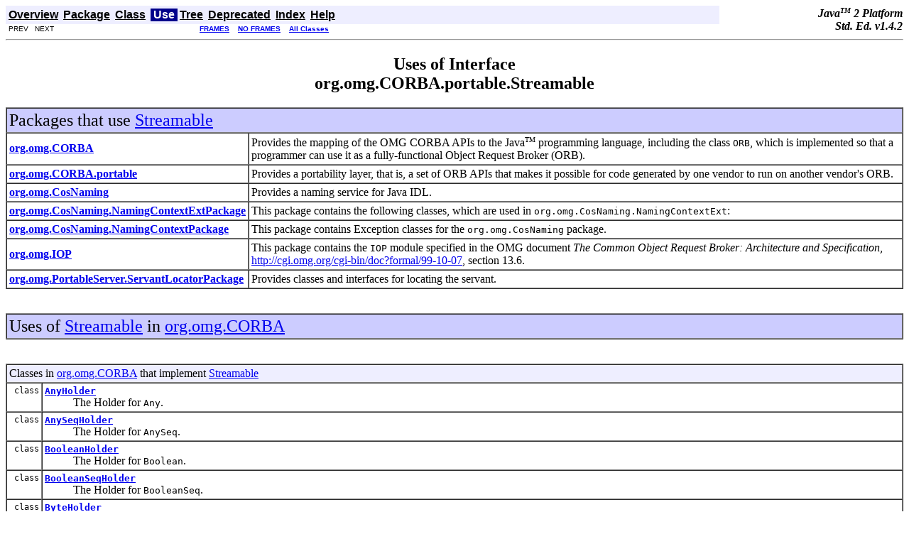

--- FILE ---
content_type: text/html
request_url: https://javasearch.developpez.com/sun/j2se/1.4.2/api/org/omg/CORBA/portable/class-use/Streamable.html
body_size: 4936
content:
<!DOCTYPE HTML PUBLIC "-//W3C//DTD HTML 4.01 Transitional//EN" "http://www.w3.org/TR/html4/loose.dtd">
<!--NewPage-->
<HTML>
<HEAD>
<!-- Generated by javadoc (build 1.4.2-rc) on Fri Jun 13 00:12:46 PDT 2003 -->
<TITLE>
Uses of Interface org.omg.CORBA.portable.Streamable (Java 2 Platform SE v1.4.2)
</TITLE>


<LINK REL ="stylesheet" TYPE="text/css" HREF="../../../../../stylesheet.css" TITLE="Style">

<SCRIPT type="text/javascript">
function windowTitle()
{
    parent.document.title="Uses of Interface org.omg.CORBA.portable.Streamable (Java 2 Platform SE v1.4.2)";
}
</SCRIPT>

</HEAD>

<BODY BGCOLOR="white" onload="windowTitle();">


<!-- ========= START OF TOP NAVBAR ======= -->
<A NAME="navbar_top"><!-- --></A>
<A HREF="#skip-navbar_top" title="Skip navigation links"></A>
<TABLE BORDER="0" WIDTH="100%" CELLPADDING="1" CELLSPACING="0" SUMMARY="">
<TR>
<TD COLSPAN=3 BGCOLOR="#EEEEFF" CLASS="NavBarCell1">
<A NAME="navbar_top_firstrow"><!-- --></A>
<TABLE BORDER="0" CELLPADDING="0" CELLSPACING="3" SUMMARY="">
  <TR ALIGN="center" VALIGN="top">
  <TD BGCOLOR="#EEEEFF" CLASS="NavBarCell1">    <A HREF="../../../../../overview-summary.html"><FONT CLASS="NavBarFont1"><B>Overview</B></FONT></A>&nbsp;</TD>
  <TD BGCOLOR="#EEEEFF" CLASS="NavBarCell1">    <A HREF="../package-summary.html"><FONT CLASS="NavBarFont1"><B>Package</B></FONT></A>&nbsp;</TD>
  <TD BGCOLOR="#EEEEFF" CLASS="NavBarCell1">    <A HREF="../../../../../org/omg/CORBA/portable/Streamable.html" title="interface in org.omg.CORBA.portable"><FONT CLASS="NavBarFont1"><B>Class</B></FONT></A>&nbsp;</TD>
  <TD BGCOLOR="#FFFFFF" CLASS="NavBarCell1Rev"> &nbsp;<FONT CLASS="NavBarFont1Rev"><B>Use</B></FONT>&nbsp;</TD>
  <TD BGCOLOR="#EEEEFF" CLASS="NavBarCell1">    <A HREF="../package-tree.html"><FONT CLASS="NavBarFont1"><B>Tree</B></FONT></A>&nbsp;</TD>
  <TD BGCOLOR="#EEEEFF" CLASS="NavBarCell1">    <A HREF="../../../../../deprecated-list.html"><FONT CLASS="NavBarFont1"><B>Deprecated</B></FONT></A>&nbsp;</TD>
  <TD BGCOLOR="#EEEEFF" CLASS="NavBarCell1">    <A HREF="../../../../../index-files/index-1.html"><FONT CLASS="NavBarFont1"><B>Index</B></FONT></A>&nbsp;</TD>
  <TD BGCOLOR="#EEEEFF" CLASS="NavBarCell1">    <A HREF="../../../../../help-doc.html"><FONT CLASS="NavBarFont1"><B>Help</B></FONT></A>&nbsp;</TD>
  </TR>
</TABLE>
</TD>
<TD ALIGN="right" VALIGN="top" ROWSPAN=3><EM>
<b>Java<sup><font size=-2>TM</font></sup>&nbsp;2&nbsp;Platform<br>Std.&nbsp;Ed. v1.4.2</b></EM>
</TD>
</TR>

<TR>
<TD BGCOLOR="white" CLASS="NavBarCell2"><FONT SIZE="-2">
&nbsp;PREV&nbsp;
&nbsp;NEXT</FONT></TD>
<TD BGCOLOR="white" CLASS="NavBarCell2"><FONT SIZE="-2">
  <A HREF="../../../../../index.html" target="_top"><B>FRAMES</B></A>  &nbsp;
&nbsp;<A HREF="Streamable.html" target="_top"><B>NO FRAMES</B></A>  &nbsp;
&nbsp;<SCRIPT type="text/javascript">
  <!--
  if(window==top) {
    document.writeln('<A HREF="../../../../../allclasses-noframe.html"><B>All Classes</B></A>');
  }
  //-->
</SCRIPT>
<NOSCRIPT>
  <A HREF="../../../../../allclasses-noframe.html"><B>All Classes</B></A>
</NOSCRIPT>

</FONT></TD>
</TR>
</TABLE>
<A NAME="skip-navbar_top"></A>
<!-- ========= END OF TOP NAVBAR ========= -->

<HR>
<CENTER>
<H2>
<B>Uses of Interface<br>org.omg.CORBA.portable.Streamable</B></H2>
</CENTER>

<TABLE BORDER="1" WIDTH="100%" CELLPADDING="3" CELLSPACING="0" SUMMARY="">
<TR BGCOLOR="#CCCCFF" CLASS="TableHeadingColor">
<TD COLSPAN=2><FONT SIZE="+2">
Packages that use <A HREF="../../../../../org/omg/CORBA/portable/Streamable.html" title="interface in org.omg.CORBA.portable">Streamable</A></FONT></TD>
</TR>
<TR BGCOLOR="white" CLASS="TableRowColor">
<TD><A HREF="#org.omg.CORBA"><B>org.omg.CORBA</B></A></TD>
<TD>Provides the mapping of the OMG CORBA APIs to the Java<SUP><FONT 
SIZE=-2>TM</FONT></SUP>
programming language, including the class <TT>ORB</TT>, which is implemented
so that a programmer can use it as a fully-functional Object Request Broker
(ORB).&nbsp;</TD>
</TR>
<TR BGCOLOR="white" CLASS="TableRowColor">
<TD><A HREF="#org.omg.CORBA.portable"><B>org.omg.CORBA.portable</B></A></TD>
<TD>Provides a portability layer, that is, a set of ORB APIs
that makes it possible for code generated
by one vendor to run on another vendor's ORB.&nbsp;</TD>
</TR>
<TR BGCOLOR="white" CLASS="TableRowColor">
<TD><A HREF="#org.omg.CosNaming"><B>org.omg.CosNaming</B></A></TD>
<TD>Provides a naming service for Java&nbsp;IDL.&nbsp;</TD>
</TR>
<TR BGCOLOR="white" CLASS="TableRowColor">
<TD><A HREF="#org.omg.CosNaming.NamingContextExtPackage"><B>org.omg.CosNaming.NamingContextExtPackage</B></A></TD>
<TD>This package contains the following classes, which are used in 
<tt>org.omg.CosNaming.NamingContextExt</tt>:
&nbsp;</TD>
</TR>
<TR BGCOLOR="white" CLASS="TableRowColor">
<TD><A HREF="#org.omg.CosNaming.NamingContextPackage"><B>org.omg.CosNaming.NamingContextPackage</B></A></TD>
<TD>This package contains Exception classes for the <tt>org.omg.CosNaming</tt>
 package.&nbsp;</TD>
</TR>
<TR BGCOLOR="white" CLASS="TableRowColor">
<TD><A HREF="#org.omg.IOP"><B>org.omg.IOP</B></A></TD>
<TD>This package contains the <TT>IOP</tt> module specified in the OMG document
<em>The Common
Object Request Broker: Architecture and Specification</em>,
<a href="http://cgi.omg.org/cgi-bin/doc?formal/99-10-07">
http://cgi.omg.org/cgi-bin/doc?formal/99-10-07</a>, section 13.6.&nbsp;</TD>
</TR>
<TR BGCOLOR="white" CLASS="TableRowColor">
<TD><A HREF="#org.omg.PortableServer.ServantLocatorPackage"><B>org.omg.PortableServer.ServantLocatorPackage</B></A></TD>
<TD>Provides classes and interfaces for locating the servant.&nbsp;</TD>
</TR>
</TABLE>
&nbsp;
<P>
<A NAME="org.omg.CORBA"><!-- --></A>
<TABLE BORDER="1" WIDTH="100%" CELLPADDING="3" CELLSPACING="0" SUMMARY="">
<TR BGCOLOR="#CCCCFF" CLASS="TableHeadingColor">
<TD COLSPAN=2><FONT SIZE="+2">
Uses of <A HREF="../../../../../org/omg/CORBA/portable/Streamable.html" title="interface in org.omg.CORBA.portable">Streamable</A> in <A HREF="../../../../../org/omg/CORBA/package-summary.html">org.omg.CORBA</A></FONT></TD>
</TR>
</TABLE>
&nbsp;
<P>

<TABLE BORDER="1" WIDTH="100%" CELLPADDING="3" CELLSPACING="0" SUMMARY="">
<TR BGCOLOR="#CCCCFF" CLASS="TableSubHeadingColor">
<TD COLSPAN=2>Classes in <A HREF="../../../../../org/omg/CORBA/package-summary.html">org.omg.CORBA</A> that implement <A HREF="../../../../../org/omg/CORBA/portable/Streamable.html" title="interface in org.omg.CORBA.portable">Streamable</A></FONT></TD>
</TR>
<TR BGCOLOR="white" CLASS="TableRowColor">
<TD ALIGN="right" VALIGN="top" WIDTH="1%"><FONT SIZE="-1">
<CODE>&nbsp;class</CODE></FONT></TD>
<TD><CODE><B><A HREF="../../../../../org/omg/CORBA/AnyHolder.html" title="class in org.omg.CORBA">AnyHolder</A></B></CODE>

<BR>
&nbsp;&nbsp;&nbsp;&nbsp;&nbsp;&nbsp;&nbsp;&nbsp;&nbsp;&nbsp;The Holder for <tt>Any</tt>.</TD>
</TR>
<TR BGCOLOR="white" CLASS="TableRowColor">
<TD ALIGN="right" VALIGN="top" WIDTH="1%"><FONT SIZE="-1">
<CODE>&nbsp;class</CODE></FONT></TD>
<TD><CODE><B><A HREF="../../../../../org/omg/CORBA/AnySeqHolder.html" title="class in org.omg.CORBA">AnySeqHolder</A></B></CODE>

<BR>
&nbsp;&nbsp;&nbsp;&nbsp;&nbsp;&nbsp;&nbsp;&nbsp;&nbsp;&nbsp;The Holder for <tt>AnySeq</tt>.</TD>
</TR>
<TR BGCOLOR="white" CLASS="TableRowColor">
<TD ALIGN="right" VALIGN="top" WIDTH="1%"><FONT SIZE="-1">
<CODE>&nbsp;class</CODE></FONT></TD>
<TD><CODE><B><A HREF="../../../../../org/omg/CORBA/BooleanHolder.html" title="class in org.omg.CORBA">BooleanHolder</A></B></CODE>

<BR>
&nbsp;&nbsp;&nbsp;&nbsp;&nbsp;&nbsp;&nbsp;&nbsp;&nbsp;&nbsp;The Holder for <tt>Boolean</tt>.</TD>
</TR>
<TR BGCOLOR="white" CLASS="TableRowColor">
<TD ALIGN="right" VALIGN="top" WIDTH="1%"><FONT SIZE="-1">
<CODE>&nbsp;class</CODE></FONT></TD>
<TD><CODE><B><A HREF="../../../../../org/omg/CORBA/BooleanSeqHolder.html" title="class in org.omg.CORBA">BooleanSeqHolder</A></B></CODE>

<BR>
&nbsp;&nbsp;&nbsp;&nbsp;&nbsp;&nbsp;&nbsp;&nbsp;&nbsp;&nbsp;The Holder for <tt>BooleanSeq</tt>.</TD>
</TR>
<TR BGCOLOR="white" CLASS="TableRowColor">
<TD ALIGN="right" VALIGN="top" WIDTH="1%"><FONT SIZE="-1">
<CODE>&nbsp;class</CODE></FONT></TD>
<TD><CODE><B><A HREF="../../../../../org/omg/CORBA/ByteHolder.html" title="class in org.omg.CORBA">ByteHolder</A></B></CODE>

<BR>
&nbsp;&nbsp;&nbsp;&nbsp;&nbsp;&nbsp;&nbsp;&nbsp;&nbsp;&nbsp;The Holder for <tt>Byte</tt>.</TD>
</TR>
<TR BGCOLOR="white" CLASS="TableRowColor">
<TD ALIGN="right" VALIGN="top" WIDTH="1%"><FONT SIZE="-1">
<CODE>&nbsp;class</CODE></FONT></TD>
<TD><CODE><B><A HREF="../../../../../org/omg/CORBA/CharHolder.html" title="class in org.omg.CORBA">CharHolder</A></B></CODE>

<BR>
&nbsp;&nbsp;&nbsp;&nbsp;&nbsp;&nbsp;&nbsp;&nbsp;&nbsp;&nbsp;The Holder for <tt>Char</tt>.</TD>
</TR>
<TR BGCOLOR="white" CLASS="TableRowColor">
<TD ALIGN="right" VALIGN="top" WIDTH="1%"><FONT SIZE="-1">
<CODE>&nbsp;class</CODE></FONT></TD>
<TD><CODE><B><A HREF="../../../../../org/omg/CORBA/CharSeqHolder.html" title="class in org.omg.CORBA">CharSeqHolder</A></B></CODE>

<BR>
&nbsp;&nbsp;&nbsp;&nbsp;&nbsp;&nbsp;&nbsp;&nbsp;&nbsp;&nbsp;The Holder for <tt>CharSeq</tt>.</TD>
</TR>
<TR BGCOLOR="white" CLASS="TableRowColor">
<TD ALIGN="right" VALIGN="top" WIDTH="1%"><FONT SIZE="-1">
<CODE>&nbsp;class</CODE></FONT></TD>
<TD><CODE><B><A HREF="../../../../../org/omg/CORBA/CurrentHolder.html" title="class in org.omg.CORBA">CurrentHolder</A></B></CODE>

<BR>
&nbsp;&nbsp;&nbsp;&nbsp;&nbsp;&nbsp;&nbsp;&nbsp;&nbsp;&nbsp;The Holder for <tt>Current</tt>.</TD>
</TR>
<TR BGCOLOR="white" CLASS="TableRowColor">
<TD ALIGN="right" VALIGN="top" WIDTH="1%"><FONT SIZE="-1">
<CODE>&nbsp;class</CODE></FONT></TD>
<TD><CODE><B><A HREF="../../../../../org/omg/CORBA/DoubleHolder.html" title="class in org.omg.CORBA">DoubleHolder</A></B></CODE>

<BR>
&nbsp;&nbsp;&nbsp;&nbsp;&nbsp;&nbsp;&nbsp;&nbsp;&nbsp;&nbsp;The Holder for <tt>Double</tt>.</TD>
</TR>
<TR BGCOLOR="white" CLASS="TableRowColor">
<TD ALIGN="right" VALIGN="top" WIDTH="1%"><FONT SIZE="-1">
<CODE>&nbsp;class</CODE></FONT></TD>
<TD><CODE><B><A HREF="../../../../../org/omg/CORBA/DoubleSeqHolder.html" title="class in org.omg.CORBA">DoubleSeqHolder</A></B></CODE>

<BR>
&nbsp;&nbsp;&nbsp;&nbsp;&nbsp;&nbsp;&nbsp;&nbsp;&nbsp;&nbsp;The Holder for <tt>DoubleSeq</tt>.</TD>
</TR>
<TR BGCOLOR="white" CLASS="TableRowColor">
<TD ALIGN="right" VALIGN="top" WIDTH="1%"><FONT SIZE="-1">
<CODE>&nbsp;class</CODE></FONT></TD>
<TD><CODE><B><A HREF="../../../../../org/omg/CORBA/FixedHolder.html" title="class in org.omg.CORBA">FixedHolder</A></B></CODE>

<BR>
&nbsp;&nbsp;&nbsp;&nbsp;&nbsp;&nbsp;&nbsp;&nbsp;&nbsp;&nbsp;The Holder for <tt>Fixed</tt>.</TD>
</TR>
<TR BGCOLOR="white" CLASS="TableRowColor">
<TD ALIGN="right" VALIGN="top" WIDTH="1%"><FONT SIZE="-1">
<CODE>&nbsp;class</CODE></FONT></TD>
<TD><CODE><B><A HREF="../../../../../org/omg/CORBA/FloatHolder.html" title="class in org.omg.CORBA">FloatHolder</A></B></CODE>

<BR>
&nbsp;&nbsp;&nbsp;&nbsp;&nbsp;&nbsp;&nbsp;&nbsp;&nbsp;&nbsp;The Holder for <tt>Float</tt>.</TD>
</TR>
<TR BGCOLOR="white" CLASS="TableRowColor">
<TD ALIGN="right" VALIGN="top" WIDTH="1%"><FONT SIZE="-1">
<CODE>&nbsp;class</CODE></FONT></TD>
<TD><CODE><B><A HREF="../../../../../org/omg/CORBA/FloatSeqHolder.html" title="class in org.omg.CORBA">FloatSeqHolder</A></B></CODE>

<BR>
&nbsp;&nbsp;&nbsp;&nbsp;&nbsp;&nbsp;&nbsp;&nbsp;&nbsp;&nbsp;The Holder for <tt>FloatSeq</tt>.</TD>
</TR>
<TR BGCOLOR="white" CLASS="TableRowColor">
<TD ALIGN="right" VALIGN="top" WIDTH="1%"><FONT SIZE="-1">
<CODE>&nbsp;class</CODE></FONT></TD>
<TD><CODE><B><A HREF="../../../../../org/omg/CORBA/IntHolder.html" title="class in org.omg.CORBA">IntHolder</A></B></CODE>

<BR>
&nbsp;&nbsp;&nbsp;&nbsp;&nbsp;&nbsp;&nbsp;&nbsp;&nbsp;&nbsp;The Holder for <tt>Int</tt>.</TD>
</TR>
<TR BGCOLOR="white" CLASS="TableRowColor">
<TD ALIGN="right" VALIGN="top" WIDTH="1%"><FONT SIZE="-1">
<CODE>&nbsp;class</CODE></FONT></TD>
<TD><CODE><B><A HREF="../../../../../org/omg/CORBA/LongHolder.html" title="class in org.omg.CORBA">LongHolder</A></B></CODE>

<BR>
&nbsp;&nbsp;&nbsp;&nbsp;&nbsp;&nbsp;&nbsp;&nbsp;&nbsp;&nbsp;The Holder for <tt>Long</tt>.</TD>
</TR>
<TR BGCOLOR="white" CLASS="TableRowColor">
<TD ALIGN="right" VALIGN="top" WIDTH="1%"><FONT SIZE="-1">
<CODE>&nbsp;class</CODE></FONT></TD>
<TD><CODE><B><A HREF="../../../../../org/omg/CORBA/LongLongSeqHolder.html" title="class in org.omg.CORBA">LongLongSeqHolder</A></B></CODE>

<BR>
&nbsp;&nbsp;&nbsp;&nbsp;&nbsp;&nbsp;&nbsp;&nbsp;&nbsp;&nbsp;The Holder for <tt>LongLongSeq</tt>.</TD>
</TR>
<TR BGCOLOR="white" CLASS="TableRowColor">
<TD ALIGN="right" VALIGN="top" WIDTH="1%"><FONT SIZE="-1">
<CODE>&nbsp;class</CODE></FONT></TD>
<TD><CODE><B><A HREF="../../../../../org/omg/CORBA/LongSeqHolder.html" title="class in org.omg.CORBA">LongSeqHolder</A></B></CODE>

<BR>
&nbsp;&nbsp;&nbsp;&nbsp;&nbsp;&nbsp;&nbsp;&nbsp;&nbsp;&nbsp;The Holder for <tt>LongSeq</tt>.</TD>
</TR>
<TR BGCOLOR="white" CLASS="TableRowColor">
<TD ALIGN="right" VALIGN="top" WIDTH="1%"><FONT SIZE="-1">
<CODE>&nbsp;class</CODE></FONT></TD>
<TD><CODE><B><A HREF="../../../../../org/omg/CORBA/ObjectHolder.html" title="class in org.omg.CORBA">ObjectHolder</A></B></CODE>

<BR>
&nbsp;&nbsp;&nbsp;&nbsp;&nbsp;&nbsp;&nbsp;&nbsp;&nbsp;&nbsp;The Holder for <tt>Object</tt>.</TD>
</TR>
<TR BGCOLOR="white" CLASS="TableRowColor">
<TD ALIGN="right" VALIGN="top" WIDTH="1%"><FONT SIZE="-1">
<CODE>&nbsp;class</CODE></FONT></TD>
<TD><CODE><B><A HREF="../../../../../org/omg/CORBA/OctetSeqHolder.html" title="class in org.omg.CORBA">OctetSeqHolder</A></B></CODE>

<BR>
&nbsp;&nbsp;&nbsp;&nbsp;&nbsp;&nbsp;&nbsp;&nbsp;&nbsp;&nbsp;The Holder for <tt>OctetSeq</tt>.</TD>
</TR>
<TR BGCOLOR="white" CLASS="TableRowColor">
<TD ALIGN="right" VALIGN="top" WIDTH="1%"><FONT SIZE="-1">
<CODE>&nbsp;class</CODE></FONT></TD>
<TD><CODE><B><A HREF="../../../../../org/omg/CORBA/ParameterModeHolder.html" title="class in org.omg.CORBA">ParameterModeHolder</A></B></CODE>

<BR>
&nbsp;&nbsp;&nbsp;&nbsp;&nbsp;&nbsp;&nbsp;&nbsp;&nbsp;&nbsp;Enumeration of parameter modes for Parameter.</TD>
</TR>
<TR BGCOLOR="white" CLASS="TableRowColor">
<TD ALIGN="right" VALIGN="top" WIDTH="1%"><FONT SIZE="-1">
<CODE>&nbsp;class</CODE></FONT></TD>
<TD><CODE><B><A HREF="../../../../../org/omg/CORBA/PolicyErrorHolder.html" title="class in org.omg.CORBA">PolicyErrorHolder</A></B></CODE>

<BR>
&nbsp;&nbsp;&nbsp;&nbsp;&nbsp;&nbsp;&nbsp;&nbsp;&nbsp;&nbsp;Thrown to indicate problems with parameter values passed to the
 <code>ORB.create_policy</code> operation.</TD>
</TR>
<TR BGCOLOR="white" CLASS="TableRowColor">
<TD ALIGN="right" VALIGN="top" WIDTH="1%"><FONT SIZE="-1">
<CODE>&nbsp;class</CODE></FONT></TD>
<TD><CODE><B><A HREF="../../../../../org/omg/CORBA/PolicyHolder.html" title="class in org.omg.CORBA">PolicyHolder</A></B></CODE>

<BR>
&nbsp;&nbsp;&nbsp;&nbsp;&nbsp;&nbsp;&nbsp;&nbsp;&nbsp;&nbsp;The Holder for <tt>Policy</tt>.</TD>
</TR>
<TR BGCOLOR="white" CLASS="TableRowColor">
<TD ALIGN="right" VALIGN="top" WIDTH="1%"><FONT SIZE="-1">
<CODE>&nbsp;class</CODE></FONT></TD>
<TD><CODE><B><A HREF="../../../../../org/omg/CORBA/PolicyListHolder.html" title="class in org.omg.CORBA">PolicyListHolder</A></B></CODE>

<BR>
&nbsp;&nbsp;&nbsp;&nbsp;&nbsp;&nbsp;&nbsp;&nbsp;&nbsp;&nbsp;The Holder for <tt>PolicyList</tt>.</TD>
</TR>
<TR BGCOLOR="white" CLASS="TableRowColor">
<TD ALIGN="right" VALIGN="top" WIDTH="1%"><FONT SIZE="-1">
<CODE>&nbsp;class</CODE></FONT></TD>
<TD><CODE><B><A HREF="../../../../../org/omg/CORBA/PrincipalHolder.html" title="class in org.omg.CORBA">PrincipalHolder</A></B></CODE>

<BR>
&nbsp;&nbsp;&nbsp;&nbsp;&nbsp;&nbsp;&nbsp;&nbsp;&nbsp;&nbsp;<B>Deprecated.</B>&nbsp;<I>Deprecated by CORBA 2.2.</I></TD>
</TR>
<TR BGCOLOR="white" CLASS="TableRowColor">
<TD ALIGN="right" VALIGN="top" WIDTH="1%"><FONT SIZE="-1">
<CODE>&nbsp;class</CODE></FONT></TD>
<TD><CODE><B><A HREF="../../../../../org/omg/CORBA/ServiceInformationHolder.html" title="class in org.omg.CORBA">ServiceInformationHolder</A></B></CODE>

<BR>
&nbsp;&nbsp;&nbsp;&nbsp;&nbsp;&nbsp;&nbsp;&nbsp;&nbsp;&nbsp;The Holder for <tt>ServiceInformation</tt>.</TD>
</TR>
<TR BGCOLOR="white" CLASS="TableRowColor">
<TD ALIGN="right" VALIGN="top" WIDTH="1%"><FONT SIZE="-1">
<CODE>&nbsp;class</CODE></FONT></TD>
<TD><CODE><B><A HREF="../../../../../org/omg/CORBA/ShortHolder.html" title="class in org.omg.CORBA">ShortHolder</A></B></CODE>

<BR>
&nbsp;&nbsp;&nbsp;&nbsp;&nbsp;&nbsp;&nbsp;&nbsp;&nbsp;&nbsp;The Holder for <tt>Short</tt>.</TD>
</TR>
<TR BGCOLOR="white" CLASS="TableRowColor">
<TD ALIGN="right" VALIGN="top" WIDTH="1%"><FONT SIZE="-1">
<CODE>&nbsp;class</CODE></FONT></TD>
<TD><CODE><B><A HREF="../../../../../org/omg/CORBA/ShortSeqHolder.html" title="class in org.omg.CORBA">ShortSeqHolder</A></B></CODE>

<BR>
&nbsp;&nbsp;&nbsp;&nbsp;&nbsp;&nbsp;&nbsp;&nbsp;&nbsp;&nbsp;The Holder for <tt>ShortSeq</tt>.</TD>
</TR>
<TR BGCOLOR="white" CLASS="TableRowColor">
<TD ALIGN="right" VALIGN="top" WIDTH="1%"><FONT SIZE="-1">
<CODE>&nbsp;class</CODE></FONT></TD>
<TD><CODE><B><A HREF="../../../../../org/omg/CORBA/StringHolder.html" title="class in org.omg.CORBA">StringHolder</A></B></CODE>

<BR>
&nbsp;&nbsp;&nbsp;&nbsp;&nbsp;&nbsp;&nbsp;&nbsp;&nbsp;&nbsp;The Holder for <tt>String</tt>.</TD>
</TR>
<TR BGCOLOR="white" CLASS="TableRowColor">
<TD ALIGN="right" VALIGN="top" WIDTH="1%"><FONT SIZE="-1">
<CODE>&nbsp;class</CODE></FONT></TD>
<TD><CODE><B><A HREF="../../../../../org/omg/CORBA/StringSeqHolder.html" title="class in org.omg.CORBA">StringSeqHolder</A></B></CODE>

<BR>
&nbsp;&nbsp;&nbsp;&nbsp;&nbsp;&nbsp;&nbsp;&nbsp;&nbsp;&nbsp;An array of Strings</TD>
</TR>
<TR BGCOLOR="white" CLASS="TableRowColor">
<TD ALIGN="right" VALIGN="top" WIDTH="1%"><FONT SIZE="-1">
<CODE>&nbsp;class</CODE></FONT></TD>
<TD><CODE><B><A HREF="../../../../../org/omg/CORBA/TypeCodeHolder.html" title="class in org.omg.CORBA">TypeCodeHolder</A></B></CODE>

<BR>
&nbsp;&nbsp;&nbsp;&nbsp;&nbsp;&nbsp;&nbsp;&nbsp;&nbsp;&nbsp;The Holder for <tt>TypeCode</tt>.</TD>
</TR>
<TR BGCOLOR="white" CLASS="TableRowColor">
<TD ALIGN="right" VALIGN="top" WIDTH="1%"><FONT SIZE="-1">
<CODE>&nbsp;class</CODE></FONT></TD>
<TD><CODE><B><A HREF="../../../../../org/omg/CORBA/ULongLongSeqHolder.html" title="class in org.omg.CORBA">ULongLongSeqHolder</A></B></CODE>

<BR>
&nbsp;&nbsp;&nbsp;&nbsp;&nbsp;&nbsp;&nbsp;&nbsp;&nbsp;&nbsp;The Holder for <tt>ULongLongSeq</tt>.</TD>
</TR>
<TR BGCOLOR="white" CLASS="TableRowColor">
<TD ALIGN="right" VALIGN="top" WIDTH="1%"><FONT SIZE="-1">
<CODE>&nbsp;class</CODE></FONT></TD>
<TD><CODE><B><A HREF="../../../../../org/omg/CORBA/ULongSeqHolder.html" title="class in org.omg.CORBA">ULongSeqHolder</A></B></CODE>

<BR>
&nbsp;&nbsp;&nbsp;&nbsp;&nbsp;&nbsp;&nbsp;&nbsp;&nbsp;&nbsp;The Holder for <tt>ULongSeq</tt>.</TD>
</TR>
<TR BGCOLOR="white" CLASS="TableRowColor">
<TD ALIGN="right" VALIGN="top" WIDTH="1%"><FONT SIZE="-1">
<CODE>&nbsp;class</CODE></FONT></TD>
<TD><CODE><B><A HREF="../../../../../org/omg/CORBA/UnknownUserExceptionHolder.html" title="class in org.omg.CORBA">UnknownUserExceptionHolder</A></B></CODE>

<BR>
&nbsp;&nbsp;&nbsp;&nbsp;&nbsp;&nbsp;&nbsp;&nbsp;&nbsp;&nbsp;The Holder for <tt>UnknownUserException</tt>.</TD>
</TR>
<TR BGCOLOR="white" CLASS="TableRowColor">
<TD ALIGN="right" VALIGN="top" WIDTH="1%"><FONT SIZE="-1">
<CODE>&nbsp;class</CODE></FONT></TD>
<TD><CODE><B><A HREF="../../../../../org/omg/CORBA/UShortSeqHolder.html" title="class in org.omg.CORBA">UShortSeqHolder</A></B></CODE>

<BR>
&nbsp;&nbsp;&nbsp;&nbsp;&nbsp;&nbsp;&nbsp;&nbsp;&nbsp;&nbsp;The Holder for <tt>UShortSeq</tt>.</TD>
</TR>
<TR BGCOLOR="white" CLASS="TableRowColor">
<TD ALIGN="right" VALIGN="top" WIDTH="1%"><FONT SIZE="-1">
<CODE>&nbsp;class</CODE></FONT></TD>
<TD><CODE><B><A HREF="../../../../../org/omg/CORBA/ValueBaseHolder.html" title="class in org.omg.CORBA">ValueBaseHolder</A></B></CODE>

<BR>
&nbsp;&nbsp;&nbsp;&nbsp;&nbsp;&nbsp;&nbsp;&nbsp;&nbsp;&nbsp;The Holder for <tt>ValueBase</tt>.</TD>
</TR>
<TR BGCOLOR="white" CLASS="TableRowColor">
<TD ALIGN="right" VALIGN="top" WIDTH="1%"><FONT SIZE="-1">
<CODE>&nbsp;class</CODE></FONT></TD>
<TD><CODE><B><A HREF="../../../../../org/omg/CORBA/WCharSeqHolder.html" title="class in org.omg.CORBA">WCharSeqHolder</A></B></CODE>

<BR>
&nbsp;&nbsp;&nbsp;&nbsp;&nbsp;&nbsp;&nbsp;&nbsp;&nbsp;&nbsp;The Holder for <tt>WCharSeq</tt>.</TD>
</TR>
<TR BGCOLOR="white" CLASS="TableRowColor">
<TD ALIGN="right" VALIGN="top" WIDTH="1%"><FONT SIZE="-1">
<CODE>&nbsp;class</CODE></FONT></TD>
<TD><CODE><B><A HREF="../../../../../org/omg/CORBA/WrongTransactionHolder.html" title="class in org.omg.CORBA">WrongTransactionHolder</A></B></CODE>

<BR>
&nbsp;&nbsp;&nbsp;&nbsp;&nbsp;&nbsp;&nbsp;&nbsp;&nbsp;&nbsp;The Holder for <tt>WrongTransaction</tt>.</TD>
</TR>
<TR BGCOLOR="white" CLASS="TableRowColor">
<TD ALIGN="right" VALIGN="top" WIDTH="1%"><FONT SIZE="-1">
<CODE>&nbsp;class</CODE></FONT></TD>
<TD><CODE><B><A HREF="../../../../../org/omg/CORBA/WStringSeqHolder.html" title="class in org.omg.CORBA">WStringSeqHolder</A></B></CODE>

<BR>
&nbsp;&nbsp;&nbsp;&nbsp;&nbsp;&nbsp;&nbsp;&nbsp;&nbsp;&nbsp;An array of WStrings</TD>
</TR>
</TABLE>
&nbsp;
<P>

<TABLE BORDER="1" WIDTH="100%" CELLPADDING="3" CELLSPACING="0" SUMMARY="">
<TR BGCOLOR="#CCCCFF" CLASS="TableSubHeadingColor">
<TD COLSPAN=2>Methods in <A HREF="../../../../../org/omg/CORBA/package-summary.html">org.omg.CORBA</A> that return <A HREF="../../../../../org/omg/CORBA/portable/Streamable.html" title="interface in org.omg.CORBA.portable">Streamable</A></FONT></TD>
</TR>
<TR BGCOLOR="white" CLASS="TableRowColor">
<TD ALIGN="right" VALIGN="top" WIDTH="1%"><FONT SIZE="-1">
<CODE>&nbsp;<A HREF="../../../../../org/omg/CORBA/portable/Streamable.html" title="interface in org.omg.CORBA.portable">Streamable</A></CODE></FONT></TD>
<TD><CODE><B>Any.</B><B><A HREF="../../../../../org/omg/CORBA/Any.html#extract_Streamable()">extract_Streamable</A></B>()</CODE>

<BR>
&nbsp;&nbsp;&nbsp;&nbsp;&nbsp;&nbsp;&nbsp;&nbsp;&nbsp;&nbsp;Extracts a <code>Streamable</code> from this <code>Any</code> object's 
 <code>value</code> field.</TD>
</TR>
</TABLE>
&nbsp;
<P>

<TABLE BORDER="1" WIDTH="100%" CELLPADDING="3" CELLSPACING="0" SUMMARY="">
<TR BGCOLOR="#CCCCFF" CLASS="TableSubHeadingColor">
<TD COLSPAN=2>Methods in <A HREF="../../../../../org/omg/CORBA/package-summary.html">org.omg.CORBA</A> with parameters of type <A HREF="../../../../../org/omg/CORBA/portable/Streamable.html" title="interface in org.omg.CORBA.portable">Streamable</A></FONT></TD>
</TR>
<TR BGCOLOR="white" CLASS="TableRowColor">
<TD ALIGN="right" VALIGN="top" WIDTH="1%"><FONT SIZE="-1">
<CODE>&nbsp;void</CODE></FONT></TD>
<TD><CODE><B>Any.</B><B><A HREF="../../../../../org/omg/CORBA/Any.html#insert_Streamable(org.omg.CORBA.portable.Streamable)">insert_Streamable</A></B>(<A HREF="../../../../../org/omg/CORBA/portable/Streamable.html" title="interface in org.omg.CORBA.portable">Streamable</A>&nbsp;s)</CODE>

<BR>
&nbsp;&nbsp;&nbsp;&nbsp;&nbsp;&nbsp;&nbsp;&nbsp;&nbsp;&nbsp;Inserts the given <code>Streamable</code> object
 into this <code>Any</code> object's <code>value</code> field.</TD>
</TR>
</TABLE>
&nbsp;
<P>
<A NAME="org.omg.CORBA.portable"><!-- --></A>
<TABLE BORDER="1" WIDTH="100%" CELLPADDING="3" CELLSPACING="0" SUMMARY="">
<TR BGCOLOR="#CCCCFF" CLASS="TableHeadingColor">
<TD COLSPAN=2><FONT SIZE="+2">
Uses of <A HREF="../../../../../org/omg/CORBA/portable/Streamable.html" title="interface in org.omg.CORBA.portable">Streamable</A> in <A HREF="../../../../../org/omg/CORBA/portable/package-summary.html">org.omg.CORBA.portable</A></FONT></TD>
</TR>
</TABLE>
&nbsp;
<P>

<TABLE BORDER="1" WIDTH="100%" CELLPADDING="3" CELLSPACING="0" SUMMARY="">
<TR BGCOLOR="#CCCCFF" CLASS="TableSubHeadingColor">
<TD COLSPAN=2>Subinterfaces of <A HREF="../../../../../org/omg/CORBA/portable/Streamable.html" title="interface in org.omg.CORBA.portable">Streamable</A> in <A HREF="../../../../../org/omg/CORBA/portable/package-summary.html">org.omg.CORBA.portable</A></FONT></TD>
</TR>
<TR BGCOLOR="white" CLASS="TableRowColor">
<TD ALIGN="right" VALIGN="top" WIDTH="1%"><FONT SIZE="-1">
<CODE>&nbsp;interface</CODE></FONT></TD>
<TD><CODE><B><A HREF="../../../../../org/omg/CORBA/portable/StreamableValue.html" title="interface in org.omg.CORBA.portable">StreamableValue</A></B></CODE>

<BR>
&nbsp;&nbsp;&nbsp;&nbsp;&nbsp;&nbsp;&nbsp;&nbsp;&nbsp;&nbsp;Defines the base type for all non-boxed IDL valuetypes 
 that are not custom marshaled.</TD>
</TR>
</TABLE>
&nbsp;
<P>
<A NAME="org.omg.CosNaming"><!-- --></A>
<TABLE BORDER="1" WIDTH="100%" CELLPADDING="3" CELLSPACING="0" SUMMARY="">
<TR BGCOLOR="#CCCCFF" CLASS="TableHeadingColor">
<TD COLSPAN=2><FONT SIZE="+2">
Uses of <A HREF="../../../../../org/omg/CORBA/portable/Streamable.html" title="interface in org.omg.CORBA.portable">Streamable</A> in <A HREF="../../../../../org/omg/CosNaming/package-summary.html">org.omg.CosNaming</A></FONT></TD>
</TR>
</TABLE>
&nbsp;
<P>

<TABLE BORDER="1" WIDTH="100%" CELLPADDING="3" CELLSPACING="0" SUMMARY="">
<TR BGCOLOR="#CCCCFF" CLASS="TableSubHeadingColor">
<TD COLSPAN=2>Classes in <A HREF="../../../../../org/omg/CosNaming/package-summary.html">org.omg.CosNaming</A> that implement <A HREF="../../../../../org/omg/CORBA/portable/Streamable.html" title="interface in org.omg.CORBA.portable">Streamable</A></FONT></TD>
</TR>
<TR BGCOLOR="white" CLASS="TableRowColor">
<TD ALIGN="right" VALIGN="top" WIDTH="1%"><FONT SIZE="-1">
<CODE>&nbsp;class</CODE></FONT></TD>
<TD><CODE><B><A HREF="../../../../../org/omg/CosNaming/BindingHolder.html" title="class in org.omg.CosNaming">BindingHolder</A></B></CODE>

<BR>
&nbsp;&nbsp;&nbsp;&nbsp;&nbsp;&nbsp;&nbsp;&nbsp;&nbsp;&nbsp;A name-to-object association is called a Binding.</TD>
</TR>
<TR BGCOLOR="white" CLASS="TableRowColor">
<TD ALIGN="right" VALIGN="top" WIDTH="1%"><FONT SIZE="-1">
<CODE>&nbsp;class</CODE></FONT></TD>
<TD><CODE><B><A HREF="../../../../../org/omg/CosNaming/BindingIteratorHolder.html" title="class in org.omg.CosNaming">BindingIteratorHolder</A></B></CODE>

<BR>
&nbsp;&nbsp;&nbsp;&nbsp;&nbsp;&nbsp;&nbsp;&nbsp;&nbsp;&nbsp;The BindingIterator interface allows a client to iterate through
 the bindings using the next_one or next_n operations.</TD>
</TR>
<TR BGCOLOR="white" CLASS="TableRowColor">
<TD ALIGN="right" VALIGN="top" WIDTH="1%"><FONT SIZE="-1">
<CODE>&nbsp;class</CODE></FONT></TD>
<TD><CODE><B><A HREF="../../../../../org/omg/CosNaming/BindingListHolder.html" title="class in org.omg.CosNaming">BindingListHolder</A></B></CODE>

<BR>
&nbsp;&nbsp;&nbsp;&nbsp;&nbsp;&nbsp;&nbsp;&nbsp;&nbsp;&nbsp;List of Bindings.</TD>
</TR>
<TR BGCOLOR="white" CLASS="TableRowColor">
<TD ALIGN="right" VALIGN="top" WIDTH="1%"><FONT SIZE="-1">
<CODE>&nbsp;class</CODE></FONT></TD>
<TD><CODE><B><A HREF="../../../../../org/omg/CosNaming/BindingTypeHolder.html" title="class in org.omg.CosNaming">BindingTypeHolder</A></B></CODE>

<BR>
&nbsp;&nbsp;&nbsp;&nbsp;&nbsp;&nbsp;&nbsp;&nbsp;&nbsp;&nbsp;Specifies whether the given binding is for a object (that is not a
 naming context) or for a naming context.</TD>
</TR>
<TR BGCOLOR="white" CLASS="TableRowColor">
<TD ALIGN="right" VALIGN="top" WIDTH="1%"><FONT SIZE="-1">
<CODE>&nbsp;class</CODE></FONT></TD>
<TD><CODE><B><A HREF="../../../../../org/omg/CosNaming/NameComponentHolder.html" title="class in org.omg.CosNaming">NameComponentHolder</A></B></CODE>

<BR>
&nbsp;&nbsp;&nbsp;&nbsp;&nbsp;&nbsp;&nbsp;&nbsp;&nbsp;&nbsp;Many of the operations defined on a naming context take names as
 parameters.</TD>
</TR>
<TR BGCOLOR="white" CLASS="TableRowColor">
<TD ALIGN="right" VALIGN="top" WIDTH="1%"><FONT SIZE="-1">
<CODE>&nbsp;class</CODE></FONT></TD>
<TD><CODE><B><A HREF="../../../../../org/omg/CosNaming/NameHolder.html" title="class in org.omg.CosNaming">NameHolder</A></B></CODE>

<BR>
&nbsp;&nbsp;&nbsp;&nbsp;&nbsp;&nbsp;&nbsp;&nbsp;&nbsp;&nbsp;A name is a sequence of name components.</TD>
</TR>
<TR BGCOLOR="white" CLASS="TableRowColor">
<TD ALIGN="right" VALIGN="top" WIDTH="1%"><FONT SIZE="-1">
<CODE>&nbsp;class</CODE></FONT></TD>
<TD><CODE><B><A HREF="../../../../../org/omg/CosNaming/NamingContextExtHolder.html" title="class in org.omg.CosNaming">NamingContextExtHolder</A></B></CODE>

<BR>
&nbsp;&nbsp;&nbsp;&nbsp;&nbsp;&nbsp;&nbsp;&nbsp;&nbsp;&nbsp;<code>NamingContextExt</code> is the extension of <code>NamingContext</code>
 which
 contains a set of name bindings in which each name is unique and is
 part of Interoperable Naming Service.</TD>
</TR>
<TR BGCOLOR="white" CLASS="TableRowColor">
<TD ALIGN="right" VALIGN="top" WIDTH="1%"><FONT SIZE="-1">
<CODE>&nbsp;class</CODE></FONT></TD>
<TD><CODE><B><A HREF="../../../../../org/omg/CosNaming/NamingContextHolder.html" title="class in org.omg.CosNaming">NamingContextHolder</A></B></CODE>

<BR>
&nbsp;&nbsp;&nbsp;&nbsp;&nbsp;&nbsp;&nbsp;&nbsp;&nbsp;&nbsp;A naming context is an object that contains a set of name bindings in 
 which each name is unique.</TD>
</TR>
</TABLE>
&nbsp;
<P>
<A NAME="org.omg.CosNaming.NamingContextExtPackage"><!-- --></A>
<TABLE BORDER="1" WIDTH="100%" CELLPADDING="3" CELLSPACING="0" SUMMARY="">
<TR BGCOLOR="#CCCCFF" CLASS="TableHeadingColor">
<TD COLSPAN=2><FONT SIZE="+2">
Uses of <A HREF="../../../../../org/omg/CORBA/portable/Streamable.html" title="interface in org.omg.CORBA.portable">Streamable</A> in <A HREF="../../../../../org/omg/CosNaming/NamingContextExtPackage/package-summary.html">org.omg.CosNaming.NamingContextExtPackage</A></FONT></TD>
</TR>
</TABLE>
&nbsp;
<P>

<TABLE BORDER="1" WIDTH="100%" CELLPADDING="3" CELLSPACING="0" SUMMARY="">
<TR BGCOLOR="#CCCCFF" CLASS="TableSubHeadingColor">
<TD COLSPAN=2>Classes in <A HREF="../../../../../org/omg/CosNaming/NamingContextExtPackage/package-summary.html">org.omg.CosNaming.NamingContextExtPackage</A> that implement <A HREF="../../../../../org/omg/CORBA/portable/Streamable.html" title="interface in org.omg.CORBA.portable">Streamable</A></FONT></TD>
</TR>
<TR BGCOLOR="white" CLASS="TableRowColor">
<TD ALIGN="right" VALIGN="top" WIDTH="1%"><FONT SIZE="-1">
<CODE>&nbsp;class</CODE></FONT></TD>
<TD><CODE><B><A HREF="../../../../../org/omg/CosNaming/NamingContextExtPackage/InvalidAddressHolder.html" title="class in org.omg.CosNaming.NamingContextExtPackage">InvalidAddressHolder</A></B></CODE>

<BR>
&nbsp;&nbsp;&nbsp;&nbsp;&nbsp;&nbsp;&nbsp;&nbsp;&nbsp;&nbsp;org/omg/CosNaming/NamingContextExtPackage/InvalidAddressHolder.java .</TD>
</TR>
</TABLE>
&nbsp;
<P>
<A NAME="org.omg.CosNaming.NamingContextPackage"><!-- --></A>
<TABLE BORDER="1" WIDTH="100%" CELLPADDING="3" CELLSPACING="0" SUMMARY="">
<TR BGCOLOR="#CCCCFF" CLASS="TableHeadingColor">
<TD COLSPAN=2><FONT SIZE="+2">
Uses of <A HREF="../../../../../org/omg/CORBA/portable/Streamable.html" title="interface in org.omg.CORBA.portable">Streamable</A> in <A HREF="../../../../../org/omg/CosNaming/NamingContextPackage/package-summary.html">org.omg.CosNaming.NamingContextPackage</A></FONT></TD>
</TR>
</TABLE>
&nbsp;
<P>

<TABLE BORDER="1" WIDTH="100%" CELLPADDING="3" CELLSPACING="0" SUMMARY="">
<TR BGCOLOR="#CCCCFF" CLASS="TableSubHeadingColor">
<TD COLSPAN=2>Classes in <A HREF="../../../../../org/omg/CosNaming/NamingContextPackage/package-summary.html">org.omg.CosNaming.NamingContextPackage</A> that implement <A HREF="../../../../../org/omg/CORBA/portable/Streamable.html" title="interface in org.omg.CORBA.portable">Streamable</A></FONT></TD>
</TR>
<TR BGCOLOR="white" CLASS="TableRowColor">
<TD ALIGN="right" VALIGN="top" WIDTH="1%"><FONT SIZE="-1">
<CODE>&nbsp;class</CODE></FONT></TD>
<TD><CODE><B><A HREF="../../../../../org/omg/CosNaming/NamingContextPackage/AlreadyBoundHolder.html" title="class in org.omg.CosNaming.NamingContextPackage">AlreadyBoundHolder</A></B></CODE>

<BR>
&nbsp;&nbsp;&nbsp;&nbsp;&nbsp;&nbsp;&nbsp;&nbsp;&nbsp;&nbsp;org/omg/CosNaming/NamingContextPackage/AlreadyBoundHolder.java .</TD>
</TR>
<TR BGCOLOR="white" CLASS="TableRowColor">
<TD ALIGN="right" VALIGN="top" WIDTH="1%"><FONT SIZE="-1">
<CODE>&nbsp;class</CODE></FONT></TD>
<TD><CODE><B><A HREF="../../../../../org/omg/CosNaming/NamingContextPackage/CannotProceedHolder.html" title="class in org.omg.CosNaming.NamingContextPackage">CannotProceedHolder</A></B></CODE>

<BR>
&nbsp;&nbsp;&nbsp;&nbsp;&nbsp;&nbsp;&nbsp;&nbsp;&nbsp;&nbsp;org/omg/CosNaming/NamingContextPackage/CannotProceedHolder.java .</TD>
</TR>
<TR BGCOLOR="white" CLASS="TableRowColor">
<TD ALIGN="right" VALIGN="top" WIDTH="1%"><FONT SIZE="-1">
<CODE>&nbsp;class</CODE></FONT></TD>
<TD><CODE><B><A HREF="../../../../../org/omg/CosNaming/NamingContextPackage/InvalidNameHolder.html" title="class in org.omg.CosNaming.NamingContextPackage">InvalidNameHolder</A></B></CODE>

<BR>
&nbsp;&nbsp;&nbsp;&nbsp;&nbsp;&nbsp;&nbsp;&nbsp;&nbsp;&nbsp;org/omg/CosNaming/NamingContextPackage/InvalidNameHolder.java .</TD>
</TR>
<TR BGCOLOR="white" CLASS="TableRowColor">
<TD ALIGN="right" VALIGN="top" WIDTH="1%"><FONT SIZE="-1">
<CODE>&nbsp;class</CODE></FONT></TD>
<TD><CODE><B><A HREF="../../../../../org/omg/CosNaming/NamingContextPackage/NotEmptyHolder.html" title="class in org.omg.CosNaming.NamingContextPackage">NotEmptyHolder</A></B></CODE>

<BR>
&nbsp;&nbsp;&nbsp;&nbsp;&nbsp;&nbsp;&nbsp;&nbsp;&nbsp;&nbsp;org/omg/CosNaming/NamingContextPackage/NotEmptyHolder.java .</TD>
</TR>
<TR BGCOLOR="white" CLASS="TableRowColor">
<TD ALIGN="right" VALIGN="top" WIDTH="1%"><FONT SIZE="-1">
<CODE>&nbsp;class</CODE></FONT></TD>
<TD><CODE><B><A HREF="../../../../../org/omg/CosNaming/NamingContextPackage/NotFoundHolder.html" title="class in org.omg.CosNaming.NamingContextPackage">NotFoundHolder</A></B></CODE>

<BR>
&nbsp;&nbsp;&nbsp;&nbsp;&nbsp;&nbsp;&nbsp;&nbsp;&nbsp;&nbsp;org/omg/CosNaming/NamingContextPackage/NotFoundHolder.java .</TD>
</TR>
<TR BGCOLOR="white" CLASS="TableRowColor">
<TD ALIGN="right" VALIGN="top" WIDTH="1%"><FONT SIZE="-1">
<CODE>&nbsp;class</CODE></FONT></TD>
<TD><CODE><B><A HREF="../../../../../org/omg/CosNaming/NamingContextPackage/NotFoundReasonHolder.html" title="class in org.omg.CosNaming.NamingContextPackage">NotFoundReasonHolder</A></B></CODE>

<BR>
&nbsp;&nbsp;&nbsp;&nbsp;&nbsp;&nbsp;&nbsp;&nbsp;&nbsp;&nbsp;Indicates the reason for not able to resolve.</TD>
</TR>
</TABLE>
&nbsp;
<P>
<A NAME="org.omg.IOP"><!-- --></A>
<TABLE BORDER="1" WIDTH="100%" CELLPADDING="3" CELLSPACING="0" SUMMARY="">
<TR BGCOLOR="#CCCCFF" CLASS="TableHeadingColor">
<TD COLSPAN=2><FONT SIZE="+2">
Uses of <A HREF="../../../../../org/omg/CORBA/portable/Streamable.html" title="interface in org.omg.CORBA.portable">Streamable</A> in <A HREF="../../../../../org/omg/IOP/package-summary.html">org.omg.IOP</A></FONT></TD>
</TR>
</TABLE>
&nbsp;
<P>

<TABLE BORDER="1" WIDTH="100%" CELLPADDING="3" CELLSPACING="0" SUMMARY="">
<TR BGCOLOR="#CCCCFF" CLASS="TableSubHeadingColor">
<TD COLSPAN=2>Classes in <A HREF="../../../../../org/omg/IOP/package-summary.html">org.omg.IOP</A> that implement <A HREF="../../../../../org/omg/CORBA/portable/Streamable.html" title="interface in org.omg.CORBA.portable">Streamable</A></FONT></TD>
</TR>
<TR BGCOLOR="white" CLASS="TableRowColor">
<TD ALIGN="right" VALIGN="top" WIDTH="1%"><FONT SIZE="-1">
<CODE>&nbsp;class</CODE></FONT></TD>
<TD><CODE><B><A HREF="../../../../../org/omg/IOP/IORHolder.html" title="class in org.omg.IOP">IORHolder</A></B></CODE>

<BR>
&nbsp;&nbsp;&nbsp;&nbsp;&nbsp;&nbsp;&nbsp;&nbsp;&nbsp;&nbsp;Captures information about a object references, such as whether the
 object is null, what type it is, what protocols are supported, and what
 ORB services are available.</TD>
</TR>
<TR BGCOLOR="white" CLASS="TableRowColor">
<TD ALIGN="right" VALIGN="top" WIDTH="1%"><FONT SIZE="-1">
<CODE>&nbsp;class</CODE></FONT></TD>
<TD><CODE><B><A HREF="../../../../../org/omg/IOP/MultipleComponentProfileHolder.html" title="class in org.omg.IOP">MultipleComponentProfileHolder</A></B></CODE>

<BR>
&nbsp;&nbsp;&nbsp;&nbsp;&nbsp;&nbsp;&nbsp;&nbsp;&nbsp;&nbsp;An array of tagged components, forming a multiple component profile.</TD>
</TR>
<TR BGCOLOR="white" CLASS="TableRowColor">
<TD ALIGN="right" VALIGN="top" WIDTH="1%"><FONT SIZE="-1">
<CODE>&nbsp;class</CODE></FONT></TD>
<TD><CODE><B><A HREF="../../../../../org/omg/IOP/ServiceContextHolder.html" title="class in org.omg.IOP">ServiceContextHolder</A></B></CODE>

<BR>
&nbsp;&nbsp;&nbsp;&nbsp;&nbsp;&nbsp;&nbsp;&nbsp;&nbsp;&nbsp;Service-specific information to be passed implicitly with requests
 and replies.</TD>
</TR>
<TR BGCOLOR="white" CLASS="TableRowColor">
<TD ALIGN="right" VALIGN="top" WIDTH="1%"><FONT SIZE="-1">
<CODE>&nbsp;class</CODE></FONT></TD>
<TD><CODE><B><A HREF="../../../../../org/omg/IOP/ServiceContextListHolder.html" title="class in org.omg.IOP">ServiceContextListHolder</A></B></CODE>

<BR>
&nbsp;&nbsp;&nbsp;&nbsp;&nbsp;&nbsp;&nbsp;&nbsp;&nbsp;&nbsp;An array of service contexts, forming a service context list.</TD>
</TR>
<TR BGCOLOR="white" CLASS="TableRowColor">
<TD ALIGN="right" VALIGN="top" WIDTH="1%"><FONT SIZE="-1">
<CODE>&nbsp;class</CODE></FONT></TD>
<TD><CODE><B><A HREF="../../../../../org/omg/IOP/TaggedComponentHolder.html" title="class in org.omg.IOP">TaggedComponentHolder</A></B></CODE>

<BR>
&nbsp;&nbsp;&nbsp;&nbsp;&nbsp;&nbsp;&nbsp;&nbsp;&nbsp;&nbsp;<code>TaggedComponents</code> contained in 
 <code>TAG_INTERNET_IOP</code> and 
 <code>TAG_MULTIPLE_COMPONENTS</code> profiles are identified by 
 unique numeric tags using a namespace distinct form that is used for 
 profile tags.</TD>
</TR>
<TR BGCOLOR="white" CLASS="TableRowColor">
<TD ALIGN="right" VALIGN="top" WIDTH="1%"><FONT SIZE="-1">
<CODE>&nbsp;class</CODE></FONT></TD>
<TD><CODE><B><A HREF="../../../../../org/omg/IOP/TaggedProfileHolder.html" title="class in org.omg.IOP">TaggedProfileHolder</A></B></CODE>

<BR>
&nbsp;&nbsp;&nbsp;&nbsp;&nbsp;&nbsp;&nbsp;&nbsp;&nbsp;&nbsp;Object references have at least one tagged profile.</TD>
</TR>
</TABLE>
&nbsp;
<P>
<A NAME="org.omg.PortableServer.ServantLocatorPackage"><!-- --></A>
<TABLE BORDER="1" WIDTH="100%" CELLPADDING="3" CELLSPACING="0" SUMMARY="">
<TR BGCOLOR="#CCCCFF" CLASS="TableHeadingColor">
<TD COLSPAN=2><FONT SIZE="+2">
Uses of <A HREF="../../../../../org/omg/CORBA/portable/Streamable.html" title="interface in org.omg.CORBA.portable">Streamable</A> in <A HREF="../../../../../org/omg/PortableServer/ServantLocatorPackage/package-summary.html">org.omg.PortableServer.ServantLocatorPackage</A></FONT></TD>
</TR>
</TABLE>
&nbsp;
<P>

<TABLE BORDER="1" WIDTH="100%" CELLPADDING="3" CELLSPACING="0" SUMMARY="">
<TR BGCOLOR="#CCCCFF" CLASS="TableSubHeadingColor">
<TD COLSPAN=2>Classes in <A HREF="../../../../../org/omg/PortableServer/ServantLocatorPackage/package-summary.html">org.omg.PortableServer.ServantLocatorPackage</A> that implement <A HREF="../../../../../org/omg/CORBA/portable/Streamable.html" title="interface in org.omg.CORBA.portable">Streamable</A></FONT></TD>
</TR>
<TR BGCOLOR="white" CLASS="TableRowColor">
<TD ALIGN="right" VALIGN="top" WIDTH="1%"><FONT SIZE="-1">
<CODE>&nbsp;class</CODE></FONT></TD>
<TD><CODE><B><A HREF="../../../../../org/omg/PortableServer/ServantLocatorPackage/CookieHolder.html" title="class in org.omg.PortableServer.ServantLocatorPackage">CookieHolder</A></B></CODE>

<BR>
&nbsp;&nbsp;&nbsp;&nbsp;&nbsp;&nbsp;&nbsp;&nbsp;&nbsp;&nbsp;The native type PortableServer::ServantLocator::Cookie is mapped 
 to java.lang.Object.</TD>
</TR>
</TABLE>
&nbsp;
<P>
<HR>


<!-- ======= START OF BOTTOM NAVBAR ====== -->
<A NAME="navbar_bottom"><!-- --></A>
<A HREF="#skip-navbar_bottom" title="Skip navigation links"></A>
<TABLE BORDER="0" WIDTH="100%" CELLPADDING="1" CELLSPACING="0" SUMMARY="">
<TR>
<TD COLSPAN=3 BGCOLOR="#EEEEFF" CLASS="NavBarCell1">
<A NAME="navbar_bottom_firstrow"><!-- --></A>
<TABLE BORDER="0" CELLPADDING="0" CELLSPACING="3" SUMMARY="">
  <TR ALIGN="center" VALIGN="top">
  <TD BGCOLOR="#EEEEFF" CLASS="NavBarCell1">    <A HREF="../../../../../overview-summary.html"><FONT CLASS="NavBarFont1"><B>Overview</B></FONT></A>&nbsp;</TD>
  <TD BGCOLOR="#EEEEFF" CLASS="NavBarCell1">    <A HREF="../package-summary.html"><FONT CLASS="NavBarFont1"><B>Package</B></FONT></A>&nbsp;</TD>
  <TD BGCOLOR="#EEEEFF" CLASS="NavBarCell1">    <A HREF="../../../../../org/omg/CORBA/portable/Streamable.html" title="interface in org.omg.CORBA.portable"><FONT CLASS="NavBarFont1"><B>Class</B></FONT></A>&nbsp;</TD>
  <TD BGCOLOR="#FFFFFF" CLASS="NavBarCell1Rev"> &nbsp;<FONT CLASS="NavBarFont1Rev"><B>Use</B></FONT>&nbsp;</TD>
  <TD BGCOLOR="#EEEEFF" CLASS="NavBarCell1">    <A HREF="../package-tree.html"><FONT CLASS="NavBarFont1"><B>Tree</B></FONT></A>&nbsp;</TD>
  <TD BGCOLOR="#EEEEFF" CLASS="NavBarCell1">    <A HREF="../../../../../deprecated-list.html"><FONT CLASS="NavBarFont1"><B>Deprecated</B></FONT></A>&nbsp;</TD>
  <TD BGCOLOR="#EEEEFF" CLASS="NavBarCell1">    <A HREF="../../../../../index-files/index-1.html"><FONT CLASS="NavBarFont1"><B>Index</B></FONT></A>&nbsp;</TD>
  <TD BGCOLOR="#EEEEFF" CLASS="NavBarCell1">    <A HREF="../../../../../help-doc.html"><FONT CLASS="NavBarFont1"><B>Help</B></FONT></A>&nbsp;</TD>
  </TR>
</TABLE>
</TD>
<TD ALIGN="right" VALIGN="top" ROWSPAN=3><EM>
<b>Java<sup><font size=-2>TM</font></sup>&nbsp;2&nbsp;Platform<br>Std.&nbsp;Ed. v1.4.2</b></EM>
</TD>
</TR>

<TR>
<TD BGCOLOR="white" CLASS="NavBarCell2"><FONT SIZE="-2">
&nbsp;PREV&nbsp;
&nbsp;NEXT</FONT></TD>
<TD BGCOLOR="white" CLASS="NavBarCell2"><FONT SIZE="-2">
  <A HREF="../../../../../index.html" target="_top"><B>FRAMES</B></A>  &nbsp;
&nbsp;<A HREF="Streamable.html" target="_top"><B>NO FRAMES</B></A>  &nbsp;
&nbsp;<SCRIPT type="text/javascript">
  <!--
  if(window==top) {
    document.writeln('<A HREF="../../../../../allclasses-noframe.html"><B>All Classes</B></A>');
  }
  //-->
</SCRIPT>
<NOSCRIPT>
  <A HREF="../../../../../allclasses-noframe.html"><B>All Classes</B></A>
</NOSCRIPT>

</FONT></TD>
</TR>
</TABLE>
<A NAME="skip-navbar_bottom"></A>
<!-- ======== END OF BOTTOM NAVBAR ======= -->

<HR>
<font size="-1"><a href="http://java.sun.com/cgi-bin/bugreport.cgi">Submit a bug or feature</a><br>For further API reference and developer documentation, see <a href="../../../../../../relnotes/devdocs-vs-specs.html">Java 2 SDK SE Developer Documentation</a>. That documentation contains more detailed, developer-targeted descriptions, with conceptual overviews, definitions of terms, workarounds, and working code examples. <p>Copyright 2003 Sun Microsystems, Inc. All rights reserved. Use is subject to <a href="../../../../../../relnotes/license.html">license terms</a>. Also see the <a href="http://java.sun.com/docs/redist.html">documentation redistribution policy</a>.</font>
</BODY>
</HTML>
